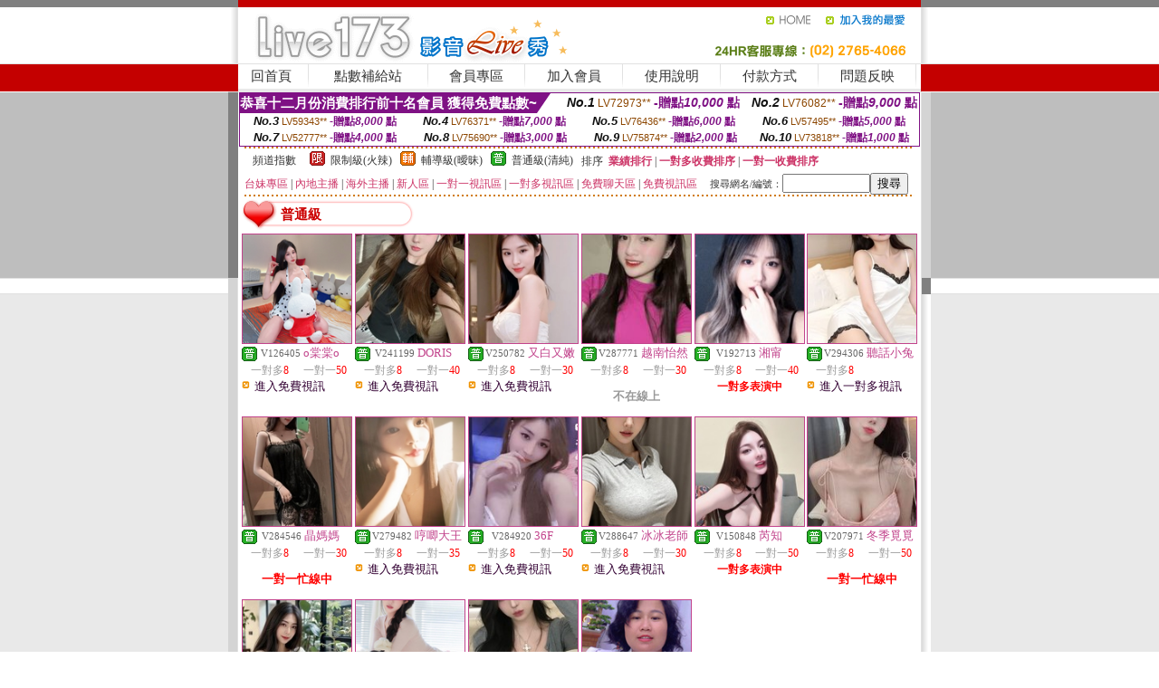

--- FILE ---
content_type: text/html; charset=Big5
request_url: http://1765766.h4567s.com/index.phtml?PUT=A_SORT&SORT=R40&FID=1765766
body_size: 12910
content:
<html><head><title>色內衣秀全透明秀視頻</title><meta http-equiv=content-type content="text/html; charset=big5">
<meta name="Keywords" content="福利qq群2018,真愛旅舍視頻破解,第一福利視頻網站在線,一對一隨機視頻,女性開放聊天室,小可愛聊天,手機隨機視訊,色、情片免費看影片,視訊美女,線上免費成人影片,2017免費qq色情群,微信視頻群 你懂的2017,扣扣看片群免費的2017,摸奶秀聊天室,美女午夜視頻在線觀看,85視訊聊天交友網,色情遊戲,sm聊天室,自拍貼圖,視訊錄影程式下載牛子語音App優醬直播平台花兒直播app原夢直播App火柴直播APP花包蔽蝦璀pp豆腐直播App溝溝直播App南柚直播玲萌直播平台魅優直播平台千緣直播APP糖侶直播泡泡互娛App超模直播app秀live直播軟件
真愛旅舍點數如何刷真愛旅舍無限點數賬號真愛旅舍點數購買尋愛聊天軟件下載覓愛直播app
台灣uu真愛旅舍鯊魚直播apput直播破解版iosut視訊怎麼下載花姬直播app四葉草直播appYesLive直播半夜直播平台不正規直播平台如雪app直播泡芙直播app下載妖精直播app下載小虎娃直播app">
<meta name="description" content="福利qq群2018,真愛旅舍視頻破解,第一福利視頻網站在線,一對一隨機視頻,女性開放聊天室,小可愛聊天,手機隨機視訊,色、情片免費看影片,視訊美女,線上免費成人影片,2017免費qq色情群,微信視頻群 你懂的2017,扣扣看片群免費的2017,摸奶秀聊天室,美女午夜視頻在線觀看,85視訊聊天交友網,色情遊戲,sm聊天室,自拍貼圖,視訊錄影程式下載牛子語音App優醬直播平台花兒直播app原夢直播App火柴直播APP花包蔽蝦璀pp豆腐直播App溝溝直播App南柚直播玲萌直播平台魅優直播平台千緣直播APP糖侶直播泡泡互娛App超模直播app秀live直播軟件
真愛旅舍點數如何刷真愛旅舍無限點數賬號真愛旅舍點數購買尋愛聊天軟件下載覓愛直播app
台灣uu真愛旅舍鯊魚直播apput直播破解版iosut視訊怎麼下載花姬直播app四葉草直播appYesLive直播半夜直播平台不正規直播平台如雪app直播泡芙直播app下載妖精直播app下載小虎娃直播app">

<style type="text/css"><!--
.SS {font-size: 10px;line-height: 14px;}
.S {font-size: 11px;line-height: 16px;}
.M {font-size: 13px;line-height: 18px;}
.L {font-size: 15px;line-height: 20px;}
.LL {font-size: 17px;line-height: 22px;}
.LLL {font-size: 21px;line-height: 28px;}




body {
        font-size: 12px;
        height: 16px;
}


A:link { COLOR: #333333; TEXT-DECORATION: none }
A:active { COLOR: #333333; TEXT-DECORATION: none }
A:visited { COLOR: #333333; TEXT-DECORATION: none }
A:hover { COLOR: #CC0000; TEXT-DECORATION: underline }
.ainput { 
	font-size: 10pt;
	height: 22px;
	MARGIN-TOP: 2px;
	MARGIN-BOTTOM: 0px
}
select { 
	font-size: 9pt;
	height: 19px;
}
textarea { 
	font-size: 9pt;
	color: #666666;
}
td {
	font-size: 9pt;
	color: #333333;
	LETTER-SPACING: 0em;
	LINE-HEIGHT: 1.5em;
}
.style1 {
	color: #0074CE;
	font-family: Arial;
	font-weight: bold;
}
.style2 {
	font-family: Arial;
	font-weight: bold;
	color: #C40000;
}
.style3 {
	font-size: 12px;
	font-style: normal;
	LINE-HEIGHT: 1.6em;
	color: #C40000;
}
.style4 {
	font-size: 9pt;
	font-style: normal;
	LINE-HEIGHT: 1.6em;
	color: #E90080;
}
.style5 {
	font-size: 9pt;
	font-style: normal;
	LINE-HEIGHT: 1.6em;
	color: #FF8000;
}
.Table_f1 {
	font-size: 9pt;
	font-style: normal;
	LINE-HEIGHT: 1.5em;
	color: #E90080;
}
.Table_f2 {
	font-size: 9pt;
	font-style: normal;
	LINE-HEIGHT: 1.5em;
	color: #0074CE;
}
.Table_f3 {
	font-size: 9pt;
	font-style: normal;
	LINE-HEIGHT: 1.5em;
	color: #999999;
}
.Table_f4 {
	font-size: 9pt;
	font-style: normal;
	LINE-HEIGHT: 1.5em;
	color: #597D15;
}
.T11B_r {
	font-size: 11pt;
	font-weight: bold;
	LINE-HEIGHT: 1.6em;
	color: #C40000;
}
.T11B_b {
	font-size: 11pt;
	font-weight: bold;
	LINE-HEIGHT: 1.6em;
	color: #0066CC;
}
.T11B_b1 {
	font-size: 11pt;
	font-weight: bold;
	LINE-HEIGHT: 1.6em;
	color: #003399;
}
.t9 {
	font-size: 9pt;
	font-style: normal;
	LINE-HEIGHT: 1.5em;
	color: #0066CC;
}
.t9b {
	font-size: 10pt;
	font-style: normal;
	font-weight: bold;
	LINE-HEIGHT: 1.6em;
	font-family: Arial;
	color: #0066CC;
}

.t12b {
	font-size: 12pt;
	color: #004040;
	font-style: normal;
	font-weight: bold;
	LINE-HEIGHT: 1.6em;
	font-family: "Times New Roman", "Times", "serif";
}



--></style>
<script language="JavaScript" type="text/JavaScript">
function CHAT_GO(AID,FORMNAME){
document.form1_GO.AID.value=AID;
document.form1_GO.ROOM.value=AID;
document.form1_GO.MID.value=10000;
if(FORMNAME.uname.value=="" || FORMNAME.uname.value.indexOf("請輸入")!=-1)    {
  alert("請輸入暱稱");
  FORMNAME.uname.focus();
}else{
  var AWidth = screen.width-20;
  var AHeight = screen.height-80;
  if( document.all || document.layers ){
  utchat10000=window.open("","utchat10000","width="+AWidth+",height="+AHeight+",resizable=yes,toolbar=no,location=no,directories=no,status=no,menubar=no,copyhistory=no,top=0,left=0");
  }else{
  utchat10000=window.open("","utchat10000","width="+AWidth+",height="+AHeight+",resizable=yes,toolbar=no,location=no,directories=no,status=no,menubar=no,copyhistory=no,top=0,left=0");
  }
  document.form1_GO.uname.value=FORMNAME.uname.value;
  document.form1_GO.sex.value=FORMNAME.sex.value;
  document.form1_GO.submit();
}
}


function CHAT_GO123(AID){
  document.form1_GO.AID.value=AID;
  document.form1_GO.ROOM.value=AID;
  document.form1_GO.MID.value=10000;
  if(document.form1_GO.uname.value=="")    {
    alert("請輸入暱稱");
  }else{
    var AWidth = screen.width-20;
    var AHeight = screen.height-80;
    if( document.all || document.layers ){
    utchat10000=window.open("","utchat10000","width="+AWidth+",height="+AHeight+",resizable=yes,toolbar=no,location=no,directories=no,status=no,menubar=no,copyhistory=no,top=0,left=0");
    }else{
    utchat10000=window.open("","utchat10000","width="+AWidth+",height="+AHeight+",resizable=yes,toolbar=no,location=no,directories=no,status=no,menubar=no,copyhistory=no,top=0,left=0");
    }
    document.form1_GO.submit();
  }
}

function MM_swapImgRestore() { //v3.0
  var i,x,a=document.MM_sr; for(i=0;a&&i<a.length&&(x=a[i])&&x.oSrc;i++) x.src=x.oSrc;
}

function MM_preloadImages() { //v3.0
  var d=document; if(d.images){ if(!d.MM_p) d.MM_p=new Array();
    var i,j=d.MM_p.length,a=MM_preloadImages.arguments; for(i=0; i<a.length; i++)
    if (a[i].indexOf("#")!=0){ d.MM_p[j]=new Image; d.MM_p[j++].src=a[i];}}
}

function MM_findObj(n, d) { //v4.01
  var p,i,x;  if(!d) d=document; if((p=n.indexOf("?"))>0&&parent.frames.length) {
    d=parent.frames[n.substring(p+1)].document; n=n.substring(0,p);}
  if(!(x=d[n])&&d.all) x=d.all[n]; for (i=0;!x&&i<d.forms.length;i++) x=d.forms[i][n];
  for(i=0;!x&&d.layers&&i<d.layers.length;i++) x=MM_findObj(n,d.layers[i].document);
  if(!x && d.getElementById) x=d.getElementById(n); return x;
}

function MM_swapImage() { //v3.0
  var i,j=0,x,a=MM_swapImage.arguments; document.MM_sr=new Array; for(i=0;i<(a.length-2);i+=3)
   if ((x=MM_findObj(a[i]))!=null){document.MM_sr[j++]=x; if(!x.oSrc) x.oSrc=x.src; x.src=a[i+2];}
}
//-->
</script>


</head>
<!--body topMargin=0 marginheight=0 marginwidth=0 BACKGROUND='/images_live173/bg.gif'-->
<table width='776' border='0' align='center' cellpadding='0' cellspacing='0'><tr><td width='11' valign='top' background='images_live173/Tab_L2.gif'><img src='images_live173/Tab_L1.gif' width='11' height='325'></td><td width='754' align='center' valign='top' bgcolor='#FFFFFF'><body topMargin=0 marginheight=0 marginwidth=0 BACKGROUND='/images_live173/bg.gif'><table width='754' border='0' cellspacing='0' cellpadding='0'><tr><td height='8' bgcolor='#C40000'><img src='/images_live173//sx.gif' width='1' height='1'></td></tr>
<tr><td height='62'><table width='754' border='0' cellspacing='0' cellpadding='0'>
<tr><td width='365'><img src='/images_live173//logo.gif' width='365' height='62'></td>
<td width='389'><table width='389' border='0' cellspacing='0' cellpadding='0'>
<tr><td height='27' align='right'><a href='http://1765766.h4567s.com/?FID=1765766' target='_top'><img src='/images_live173//home.gif' width='66' height='27' border='0'></a><a href="javascript:window.external.AddFavorite ('http://1765766.h4567s.com/?FID=1765766','Live173影音Live秀')"><img src='/images_live173//myfavorites.gif' width='108' height='27' border='0'></a></td></tr><tr><td height='35' align='right'><img src='/images_live173//tel.gif' width='389' height='35'></td></tr></table></td></tr></table></td></tr></table><table width='754' border='0' cellspacing='0' cellpadding='0'><tr>
<td height='1' bgcolor='#E1E1E1'><img src='images_live173/sx.gif' width='1' height='1'></td></tr>
<tr><td height='27' valign='top' bgcolor='#FFFFFF'><table width='754' height='27' border='0' cellpadding='0' cellspacing='0' CLASS=L><tr align='center'><td CLASS=L><a href='./?FID=1765766'>回首頁</A></td><td width='11'  CLASS=L><img src='images_live173/menuline.gif' width='11' height='27'></td><td CLASS=L><a href='/PAY1/?UID=&FID=1765766' TARGET='_blank'>點數補給站</A></td><td width='11'  CLASS=L><img src='images_live173/menuline.gif' width='11' height='27'></td><td CLASS=L><a href='./?PUT=up&FID=1765766' target='_top'>會員專區</span></A></td><td width='11'  CLASS=L><img src='images_live173/menuline.gif' width='11' height='27'></td><td CLASS=L><a href='./?PUT=up_reg&s=0&FID=1765766' target='_top'>加入會員</span></A></td><td width='11'><img src='images_live173/menuline.gif' width='11' height='27'></td><td  CLASS=L><a href='./?PUT=faq&FID=1765766'>使用說明</span></A></td><td width='11'><img src='images_live173/menuline.gif' width='11' height='27'></td><td  CLASS=L><a href='./?PUT=pay_doc1&FID=1765766'>付款方式</span></A></td><td width='11'><img src='images_live173/menuline.gif' width='11' height='27'></td><td  CLASS=L><a href='./?PUT=mailbox&FID=1765766'>問題反映</A></td><td width='11'><img src='images_live173/menuline.gif' width='11' height='27'></td><td  CLASS=L></td></tr></table></td></tr></table><table width='754' border='0' cellspacing='0' cellpadding='0'><tr><td height='4' bgcolor='#E9E9E9'><img src='images_live173/sx.gif' width='1' height='1'></td></tr></table><table border='0' cellspacing='0' cellpadding='0' ALIGN='CENTER' bgcolor='#FFFFFF' width='750'><tr><td><div style="margin:0 auto;width: 750px;border:1px solid #7f1184; font-family:Helvetica, Arial, 微軟正黑體 ,sans-serif;font-size: 12px; background-color: #ffffff">
 <table border="0" cellpadding="0" cellspacing="0" width="100%">
        <tr>
          <td align="left" valign="top">
            <table border="0" cellpadding="0" cellspacing="0" height="22">
              <tr>
                <td bgcolor="#7f1184"><b style="color:#FFFFFF;font-size:15px"> 恭喜十二月份消費排行前十名會員 獲得免費點數~</b></td>
                <td width="15">
                  <div style="border-style: solid;border-width: 22px 15px 0 0;border-color: #7e1184 transparent transparent transparent;"></div>
                </td>
              </tr>
            </table>
          </td>
          <td align="left">
            <b style="color:#111111;font-size:14px"><em>No.1</em></b>&nbsp;<span style="color:#8c4600;font-size:12px">LV72973**</span>
            <b style="color:#7f1184;font-size:14px"> -贈點<em>10,000</em> 點</b>
          </td>
          <td align="center" width="25%">
            <b style="color:#111111;font-size:14px"><em>No.2</em></b>&nbsp;<span style="color:#8c4600;font-size:12px">LV76082**</span>
            <b style="color:#7f1184;font-size:14px"> -贈點<em>9,000</em> 點</b>
          </td>
        </tr>
      </table>
      <table border="0" cellpadding="0" cellspacing="0" width="100%">
        <tr>
          <td align="center" width="25%">
            <b style="color:#111111;font-size:13px"><em>No.3</em></b>&nbsp;<span style="color:#8c4600;font-size:11px">LV59343**</span>
            <b style="color:#7f1184;font-size:12px"> -贈點<em>8,000</em> 點</b>
          </td>
          <td align="center" width="25%">
            <b style="color:#111111;font-size:13px"><em>No.4</em></b>&nbsp;<span style="color:#8c4600;font-size:11px">LV76371**</span>
            <b style="color:#7f1184;font-size:12px"> -贈點<em>7,000</em> 點</b>
          </td>
          <td align="center" width="25%">
            <b style="color:#111111;font-size:13px"><em>No.5</em></b>&nbsp;<span style="color:#8c4600;font-size:11px">LV76436**</span>
            <b style="color:#7f1184;font-size:12px"> -贈點<em>6,000</em> 點</b>
          </td>
          <td align="center">
            <b style="color:#111111;font-size:13px"><em>No.6</em></b>&nbsp;<span style="color:#8c4600;font-size:11px">LV57495**</span>
            <b style="color:#7f1184;font-size:12px"> -贈點<em>5,000</em> 點</b>
          </td>
        </tr>
      </table>
      <table border="0" cellpadding="0" cellspacing="0" width="100%">
        <tr>
          <td align="center" width="25%">
            <b style="color:#111111;font-size:13px"><em>No.7</em></b>&nbsp;<span style="color:#8c4600;font-size:11px">LV52777**</span>
            <b style="color:#7f1184;font-size:12px"> -贈點<em>4,000</em> 點</b>
          </td>
          <td align="center" width="25%">
            <b style="color:#111111;font-size:13px"><em>No.8</em></b>&nbsp;<span style="color:#8c4600;font-size:11px">LV75690**</span>
            <b style="color:#7f1184;font-size:12px"> -贈點<em>3,000</em> 點</b>
          </td>
          <td align="center" width="25%">
            <b style="color:#111111;font-size:13px"><em>No.9</em></b>&nbsp;<span style="color:#8c4600;font-size:11px">LV75874**</span>
            <b style="color:#7f1184;font-size:12px"> -贈點<em>2,000</em> 點</b>
          </td>
          <td align="center" width="25%">
            <b style="color:#111111;font-size:13px"><em>No.10</em></b>&nbsp;<span style="color:#8c4600;font-size:11px">LV73818**</span>
            <b style="color:#7f1184;font-size:12px"> -贈點<em>1,000</em> 點</b>
          </td>
        </tr>
      </table>
    </div>
</td></tr></table><table width='740' height='25' border='0' cellpadding='0' cellspacing='0' bgcolor='#FFFFFF' ALIGN=CENTER CLASS=S><tr> <td height='2' background='img/dot.gif'><img src='img/dot.gif' width='5' height='2'></td></tr><tr><td><table border='0' cellpadding='0' cellspacing='3' CLASS='M'><tr><td>&nbsp;&nbsp;頻道指數&nbsp;&nbsp;</TD><TD CLASS='M'>&nbsp;&nbsp;<A HREF='./index.phtml?PUT=A_SORT&SORT=R41&FID=1765766'><img src='/images/slevel1.gif' width='17' height='16' BORDER='0' TITLE='節目等級為限制級適合年齡滿21歲之成人進入'></A></TD><TD>&nbsp;<A HREF='./index.phtml?PUT=A_SORT&SORT=R41&FID=1765766'>限制級(火辣)</A></TD><TD>&nbsp;&nbsp;<A HREF='./index.phtml?PUT=A_SORT&SORT=R42&FID=1765766'><img src='/images/slevel2.gif' width='17' height='16' BORDER='0' TITLE='節目等級為輔導級適合年齡滿18歲之成人進入'></A></TD><TD>&nbsp;<A HREF='./index.phtml?PUT=A_SORT&SORT=R42&FID=1765766'>輔導級(曖昧)</A></TD><TD>&nbsp;&nbsp;<A HREF='./index.phtml?PUT=A_SORT&SORT=R40&FID=1765766'><img src='/images/slevel0.gif' width='17' height='16' BORDER='0' TITLE='節目等級為普通級適合所有年齡層進入'></A></TD><TD>&nbsp;<A HREF='./index.phtml?PUT=A_SORT&SORT=R40&FID=1765766'>普通級(清純)</A></TD><TD><table width='100%' height='20' border='0' cellpadding='0' cellspacing='0' CLASS='S'><tr><td valign='bottom'>&nbsp;&nbsp;排序&nbsp;&nbsp;<strong><a href='./index.phtml?PUT=A_SORT&SORT=N&ON=&FID=1765766'><font color='#CC3366'>業績排行</font></a></strong>&nbsp;|&nbsp;<strong><a href='./index.phtml?PUT=A_SORT&SORT=R6&FID=1765766'><font color='#CC3366'>一對多收費排序</font></a></strong>&nbsp;|&nbsp;<strong><a href='./index.phtml?PUT=A_SORT&SORT=R7&FID=1765766'><font color='#CC3366'>一對一收費排序</font></a></strong></font></div></td></tr></table></td></tr></table><table width='100%' height='20' border='0' cellpadding='0' cellspacing='0'><tr><td><a href='./index.phtml?PUT=A_SORT&SORT=TW&FID=1765766'><font color='#CC3366'>台妹專區</font></a>&nbsp;|&nbsp;<a href='./index.phtml?PUT=A_SORT&SORT=CN&FID=1765766'><font color='#CC3366'>內地主播</font></a>&nbsp;|&nbsp;<a href='./index.phtml?PUT=A_SORT&SORT=GLOBAL&FID=1765766'><font color='#CC3366'>海外主播</font></a>&nbsp;|&nbsp;<a href='./index.phtml?PUT=A_SORT&SORT=NEW&FID=1765766'><font color='#CC3366'>新人區</font></a></strong>&nbsp;|&nbsp;<a href='./index.phtml?PUT=A_SORT&SORT=R52&FID=1765766'><font color='#CC3366'>一對一視訊區</font></a></strong>&nbsp;|&nbsp;<a href='./index.phtml?PUT=A_SORT&SORT=R54&FID=1765766'><font color='#CC3366'>一對多視訊區</font></a></strong>&nbsp;|&nbsp;<a href='./index.phtml?PUT=A_SORT&SORT=R51&FID=1765766'><font color='#CC3366'>免費聊天區</font></a></strong>&nbsp;|&nbsp;<a href='./index.phtml?PUT=A_SORT&SORT=R53&FID=1765766'><font color='#CC3366'>免費視訊區</font></a></strong></font></div></TD><TD><table border='0' cellspacing='0' bgcolor='#FFFFFF' cellpadding='0'><form name='SEARCHFORM123' action='./index.phtml' align=center method=POST><input type=hidden name='PUT' value='a_show'><input type=hidden name='FID' value='1765766'><TR><TD class='S'>搜尋網名/編號：<input type='text' name='KEY_STR' size='10' VALUE=''><input type='SUBMIT' value='搜尋' name='B2'></td></tr></FORM></table></TD></tr></table><tr> <td height='2' background='img/dot.gif'><img src='img/dot.gif' width='5' height='2'></td></tr></td></tr></table><table width='750' border='0' cellspacing='0' cellpadding='0' ALIGN=CENTER BGCOLOR='#FFFFFF'><TR><TD><SCRIPT>
function CHATGO(AID,ACTIONTYPE){
  document.FORM_GO_CHAT.ACTIONTYPE.value=ACTIONTYPE;
  document.FORM_GO_CHAT.AID.value=AID;
  document.FORM_GO_CHAT.ROOM.value=AID;
  document.FORM_GO_CHAT.MID.value=10000;
  document.FORM_GO_CHAT.target="A_"+AID;
  var AW = screen.availWidth;
  var AH = screen.availHeight;document.FORM_GO_CHAT.submit();}</SCRIPT><table width='0' border='0' cellpadding='0' cellspacing='0'><TR><TD></TD></TR>
<form method='GET' action='/V4/index.phtml'  target='_blank' name='FORM_GO_CHAT'>
<input type='HIDDEN' name='sex' value=''>
<input type='HIDDEN' name='sextype' value=''>
<input type='HIDDEN' name='age' value=''>
<input type='HIDDEN' name='ACTIONTYPE' value=''><input type='HIDDEN' name='MID' value='1765766'>
<input type='HIDDEN' name='UID' value=''>
<input type='HIDDEN' name='ROOM' value=''>
<input type='HIDDEN' name='AID' value=''>
<input type='HIDDEN' name='FID' value='1765766'>
</form></TABLE><table border='0' WIDTH=100% height='30' cellspacing='0' cellpadding='0' bgcolor='#FFFFFF' class='LL'><TR><TD><img src='/CHANNEL/02/channel_menu_icon1.gif'></td><td nowrap background='/CHANNEL/02/channel_menu_bg.gif' WIDTH='130'><FONT COLOR='#CC0000' CLASS='L'><B>普通級</B></FONT></TD><td><img src='/CHANNEL/02/channel_menu_r.gif'></td><TD CLASS=M WIDTH=100%><FONT COLOR='3300AA'></TD></TR></TABLE><TABLE border='0' WIDTH=100% cellspacing='1' cellpadding='0' CLASS=SS BGCOLOR='FFFFFF' ALIGN=CENTER><TR><td width='16.6%' valign='top' scope='col'><table width='100%' border='0' align='center' cellpadding='0' cellspacing='0' CLASS=S><TR><TD ALIGN=CENTER><table border='0' align='center' cellpadding='1' cellspacing='0' CLASS=S BGCOLOR=C2448C><tr><td ALIGN=CENTER><A href='./?PUT=a_show&AID=126405&FID=1765766&R2=&CHANNEL=' TITLE='看 o棠棠o  的個人詳細介紹'><img src='https://uy635.com/A_PH/126405/3-135x135.jpg' HSPACE='0' VSAPCE='0' border='0' width='120' height='120'></A></td></tr></table><table border='0' WIDTH='100%' cellpadding='1' cellspacing='0' CLASS='S'><TR><TD VALIGN='bottom'><img src='/images/av-images/slevel0.gif' width='17' height='16' BORDER='0'></TD><TD VALIGN='TOP'><font class='S' COLOR='666666'>V126405</font> <font class='M' COLOR='C2448C'> o棠棠o </font></td></tr></table><table width='99%' border='0' cellspacing='0' cellpadding='0' CLASS='SS' ALIGN='CENTER'><TR><TD WIDTH='50%' ALIGN='CENTER'><FONT COLOR='#999999'>一對多</FONT><FONT COLOR='RED'>8</FONT> <FONT COLOR='#999999'></FONT></TD><TD WIDTH='50%' ALIGN='CENTER'><FONT COLOR='#999999'>一對一</FONT><FONT COLOR='RED'>50</FONT> <FONT COLOR='#999999'></FONT></TD></TR></TABLE><table width='100%' border='0' align='center' cellpadding='0' cellspacing='0' CLASS='S'><TR><TD WIDTH=15 VALIGN=TOP><img src='/images_live173/icon_f_02.gif' HSPACE='0' VSAPCE='0' border='0' width='15' height=15></TD><TD VALIGN=TOP><A href="Javascript:CHATGO('126405','4');" TITLE='看 o棠棠o  的個人詳細介紹'><FONT COLOR=330033 CLASS=M>進入免費視訊</A></TD></TR></td></tr></table></td></tr></table></TD><td width='16.6%' valign='top' scope='col'><table width='100%' border='0' align='center' cellpadding='0' cellspacing='0' CLASS=S><TR><TD ALIGN=CENTER><table border='0' align='center' cellpadding='1' cellspacing='0' CLASS=S BGCOLOR=C2448C><tr><td ALIGN=CENTER><A href='./?PUT=a_show&AID=241199&FID=1765766&R2=&CHANNEL=' TITLE='看 DORIS  的個人詳細介紹'><img src='https://uy635.com/A_PH/241199/3-135x135.jpg' HSPACE='0' VSAPCE='0' border='0' width='120' height='120'></A></td></tr></table><table border='0' WIDTH='100%' cellpadding='1' cellspacing='0' CLASS='S'><TR><TD VALIGN='bottom'><img src='/images/av-images/slevel0.gif' width='17' height='16' BORDER='0'></TD><TD VALIGN='TOP'><font class='S' COLOR='666666'>V241199</font> <font class='M' COLOR='C2448C'> DORIS </font></td></tr></table><table width='99%' border='0' cellspacing='0' cellpadding='0' CLASS='SS' ALIGN='CENTER'><TR><TD WIDTH='50%' ALIGN='CENTER'><FONT COLOR='#999999'>一對多</FONT><FONT COLOR='RED'>8</FONT> <FONT COLOR='#999999'></FONT></TD><TD WIDTH='50%' ALIGN='CENTER'><FONT COLOR='#999999'>一對一</FONT><FONT COLOR='RED'>40</FONT> <FONT COLOR='#999999'></FONT></TD></TR></TABLE><table width='100%' border='0' align='center' cellpadding='0' cellspacing='0' CLASS='S'><TR><TD WIDTH=15 VALIGN=TOP><img src='/images_live173/icon_f_02.gif' HSPACE='0' VSAPCE='0' border='0' width='15' height=15></TD><TD VALIGN=TOP><A href="Javascript:CHATGO('241199','4');" TITLE='看 DORIS  的個人詳細介紹'><FONT COLOR=330033 CLASS=M>進入免費視訊</A></TD></TR></td></tr></table></td></tr></table></TD><td width='16.6%' valign='top' scope='col'><table width='100%' border='0' align='center' cellpadding='0' cellspacing='0' CLASS=S><TR><TD ALIGN=CENTER><table border='0' align='center' cellpadding='1' cellspacing='0' CLASS=S BGCOLOR=C2448C><tr><td ALIGN=CENTER><A href='./?PUT=a_show&AID=250782&FID=1765766&R2=&CHANNEL=' TITLE='看 又白又嫩  的個人詳細介紹'><img src='https://uy635.com/A_PH/250782/3-135x135.jpg' HSPACE='0' VSAPCE='0' border='0' width='120' height='120'></A></td></tr></table><table border='0' WIDTH='100%' cellpadding='1' cellspacing='0' CLASS='S'><TR><TD VALIGN='bottom'><img src='/images/av-images/slevel0.gif' width='17' height='16' BORDER='0'></TD><TD VALIGN='TOP'><font class='S' COLOR='666666'>V250782</font> <font class='M' COLOR='C2448C'> 又白又嫩 </font></td></tr></table><table width='99%' border='0' cellspacing='0' cellpadding='0' CLASS='SS' ALIGN='CENTER'><TR><TD WIDTH='50%' ALIGN='CENTER'><FONT COLOR='#999999'>一對多</FONT><FONT COLOR='RED'>8</FONT> <FONT COLOR='#999999'></FONT></TD><TD WIDTH='50%' ALIGN='CENTER'><FONT COLOR='#999999'>一對一</FONT><FONT COLOR='RED'>30</FONT> <FONT COLOR='#999999'></FONT></TD></TR></TABLE><table width='100%' border='0' align='center' cellpadding='0' cellspacing='0' CLASS='S'><TR><TD WIDTH=15 VALIGN=TOP><img src='/images_live173/icon_f_02.gif' HSPACE='0' VSAPCE='0' border='0' width='15' height=15></TD><TD VALIGN=TOP><A href="Javascript:CHATGO('250782','4');" TITLE='看 又白又嫩  的個人詳細介紹'><FONT COLOR=330033 CLASS=M>進入免費視訊</A></TD></TR></td></tr></table></td></tr></table></TD><td width='16.6%' valign='top' scope='col'><table width='100%' border='0' align='center' cellpadding='0' cellspacing='0' CLASS=S><TR><TD ALIGN=CENTER><table border='0' align='center' cellpadding='1' cellspacing='0' CLASS=S BGCOLOR=C2448C><tr><td ALIGN=CENTER><A href='./?PUT=a_show&AID=287771&FID=1765766&R2=&CHANNEL=' TITLE='看 越南怡然  的個人詳細介紹'><img src='https://uy635.com/A_PH/287771/3-135x135.jpg' HSPACE='0' VSAPCE='0' border='0' width='120' height='120'></A></td></tr></table><table border='0' WIDTH='100%' cellpadding='1' cellspacing='0' CLASS='S'><TR><TD VALIGN='bottom'><img src='/images/av-images/slevel0.gif' width='17' height='16' BORDER='0'></TD><TD VALIGN='TOP'><font class='S' COLOR='666666'>V287771</font> <font class='M' COLOR='C2448C'> 越南怡然 </font></td></tr></table><table width='99%' border='0' cellspacing='0' cellpadding='0' CLASS='SS' ALIGN='CENTER'><TR><TD WIDTH='50%' ALIGN='CENTER'><FONT COLOR='#999999'>一對多</FONT><FONT COLOR='RED'>8</FONT> <FONT COLOR='#999999'></FONT></TD><TD WIDTH='50%' ALIGN='CENTER'><FONT COLOR='#999999'>一對一</FONT><FONT COLOR='RED'>30</FONT> <FONT COLOR='#999999'></FONT></TD></TR></TABLE><table width='100%' border='0' align='center' cellpadding='0' cellspacing='0' CLASS='S'><TR><TD ALIGN=CENTER COLSPAN='2' ROWSPAN='2' HEIGHT='40'><B><FONT COLOR=999999 CLASS=M>不在線上</FONT></B></TD></td></tr></table></td></tr></table></TD><td width='16.6%' valign='top' scope='col'><table width='100%' border='0' align='center' cellpadding='0' cellspacing='0' CLASS=S><TR><TD ALIGN=CENTER><table border='0' align='center' cellpadding='1' cellspacing='0' CLASS=S BGCOLOR=C2448C><tr><td ALIGN=CENTER><A href='./?PUT=a_show&AID=192713&FID=1765766&R2=&CHANNEL=' TITLE='看 湘甯  的個人詳細介紹'><img src='https://uy635.com/A_PH/192713/3-135x135.jpg' HSPACE='0' VSAPCE='0' border='0' width='120' height='120'></A></td></tr></table><table border='0' WIDTH='100%' cellpadding='1' cellspacing='0' CLASS='S'><TR><TD VALIGN='bottom'><img src='/images/av-images/slevel0.gif' width='17' height='16' BORDER='0'></TD><TD VALIGN='TOP'><font class='S' COLOR='666666'>V192713</font> <font class='M' COLOR='C2448C'> 湘甯 </font></td></tr></table><table width='99%' border='0' cellspacing='0' cellpadding='0' CLASS='SS' ALIGN='CENTER'><TR><TD WIDTH='50%' ALIGN='CENTER'><FONT COLOR='#999999'>一對多</FONT><FONT COLOR='RED'>8</FONT> <FONT COLOR='#999999'></FONT></TD><TD WIDTH='50%' ALIGN='CENTER'><FONT COLOR='#999999'>一對一</FONT><FONT COLOR='RED'>40</FONT> <FONT COLOR='#999999'></FONT></TD></TR></TABLE><table width='100%' border='0' align='center' cellpadding='0' cellspacing='0' CLASS='S'><TR><TD ALIGN=CENTER COLSPAN=2 VALIGN=TOP><B><FONT COLOR=RED>一對多表演中</FONT></B></TD></TR></td></tr></table></td></tr></table></TD><td width='16.6%' valign='top' scope='col'><table width='100%' border='0' align='center' cellpadding='0' cellspacing='0' CLASS=S><TR><TD ALIGN=CENTER><table border='0' align='center' cellpadding='1' cellspacing='0' CLASS=S BGCOLOR=C2448C><tr><td ALIGN=CENTER><A href='./?PUT=a_show&AID=294306&FID=1765766&R2=&CHANNEL=' TITLE='看 聽話小兔  的個人詳細介紹'><img src='https://uy635.com/A_PH/294306/3-135x135.jpg' HSPACE='0' VSAPCE='0' border='0' width='120' height='120'></A></td></tr></table><table border='0' WIDTH='100%' cellpadding='1' cellspacing='0' CLASS='S'><TR><TD VALIGN='bottom'><img src='/images/av-images/slevel0.gif' width='17' height='16' BORDER='0'></TD><TD VALIGN='TOP'><font class='S' COLOR='666666'>V294306</font> <font class='M' COLOR='C2448C'> 聽話小兔 </font></td></tr></table><table width='99%' border='0' cellspacing='0' cellpadding='0' CLASS='SS' ALIGN='CENTER'><TR><TD WIDTH='50%' ALIGN='CENTER'><FONT COLOR='#999999'>一對多</FONT><FONT COLOR='RED'>8</FONT> <FONT COLOR='#999999'></FONT></TD><TD WIDTH='50%' ALIGN='CENTER'><FONT COLOR='#999999'></FONT><FONT COLOR='RED'></FONT> <FONT COLOR='#999999'></FONT></TD></TR></TABLE><table width='100%' border='0' align='center' cellpadding='0' cellspacing='0' CLASS='S'><TR><TD WIDTH=15 VALIGN=TOP><img src='/images_live173/icon_f_02.gif' HSPACE='0' VSAPCE='0' border='0' width='15' height=15></TD><TD VALIGN=TOP><A href="Javascript:CHATGO('294306','4');" TITLE='看 聽話小兔  的個人詳細介紹'><FONT COLOR=330033 CLASS=M>進入一對多視訊</A></TD></TR></td></tr></table></td></tr></table></TD><TR></TR><TR><td width='16.6%' valign='top' scope='col'><table width='100%' border='0' align='center' cellpadding='0' cellspacing='0' CLASS=S><TR><TD ALIGN=CENTER><table border='0' align='center' cellpadding='1' cellspacing='0' CLASS=S BGCOLOR=C2448C><tr><td ALIGN=CENTER><A href='./?PUT=a_show&AID=284546&FID=1765766&R2=&CHANNEL=' TITLE='看 晶媽媽  的個人詳細介紹'><img src='https://uy635.com/A_PH/284546/3-135x135.jpg' HSPACE='0' VSAPCE='0' border='0' width='120' height='120'></A></td></tr></table><table border='0' WIDTH='100%' cellpadding='1' cellspacing='0' CLASS='S'><TR><TD VALIGN='bottom'><img src='/images/av-images/slevel0.gif' width='17' height='16' BORDER='0'></TD><TD VALIGN='TOP'><font class='S' COLOR='666666'>V284546</font> <font class='M' COLOR='C2448C'> 晶媽媽 </font></td></tr></table><table width='99%' border='0' cellspacing='0' cellpadding='0' CLASS='SS' ALIGN='CENTER'><TR><TD WIDTH='50%' ALIGN='CENTER'><FONT COLOR='#999999'>一對多</FONT><FONT COLOR='RED'>8</FONT> <FONT COLOR='#999999'></FONT></TD><TD WIDTH='50%' ALIGN='CENTER'><FONT COLOR='#999999'>一對一</FONT><FONT COLOR='RED'>30</FONT> <FONT COLOR='#999999'></FONT></TD></TR></TABLE><table width='100%' border='0' align='center' cellpadding='0' cellspacing='0' CLASS='S'><TR><TD ALIGN='CENTER' ROWSPAN='2' COLSPAN='2' HEIGHT='40'><B><FONT COLOR=RED CLASS=M>一對一忙線中</FONT></B></TD></TR></td></tr></table></td></tr></table></TD><td width='16.6%' valign='top' scope='col'><table width='100%' border='0' align='center' cellpadding='0' cellspacing='0' CLASS=S><TR><TD ALIGN=CENTER><table border='0' align='center' cellpadding='1' cellspacing='0' CLASS=S BGCOLOR=C2448C><tr><td ALIGN=CENTER><A href='./?PUT=a_show&AID=279482&FID=1765766&R2=&CHANNEL=' TITLE='看 哼唧大王  的個人詳細介紹'><img src='https://uy635.com/A_PH/279482/3-135x135.jpg' HSPACE='0' VSAPCE='0' border='0' width='120' height='120'></A></td></tr></table><table border='0' WIDTH='100%' cellpadding='1' cellspacing='0' CLASS='S'><TR><TD VALIGN='bottom'><img src='/images/av-images/slevel0.gif' width='17' height='16' BORDER='0'></TD><TD VALIGN='TOP'><font class='S' COLOR='666666'>V279482</font> <font class='M' COLOR='C2448C'> 哼唧大王 </font></td></tr></table><table width='99%' border='0' cellspacing='0' cellpadding='0' CLASS='SS' ALIGN='CENTER'><TR><TD WIDTH='50%' ALIGN='CENTER'><FONT COLOR='#999999'>一對多</FONT><FONT COLOR='RED'>8</FONT> <FONT COLOR='#999999'></FONT></TD><TD WIDTH='50%' ALIGN='CENTER'><FONT COLOR='#999999'>一對一</FONT><FONT COLOR='RED'>35</FONT> <FONT COLOR='#999999'></FONT></TD></TR></TABLE><table width='100%' border='0' align='center' cellpadding='0' cellspacing='0' CLASS='S'><TR><TD WIDTH=15 VALIGN=TOP><img src='/images_live173/icon_f_02.gif' HSPACE='0' VSAPCE='0' border='0' width='15' height=15></TD><TD VALIGN=TOP><A href="Javascript:CHATGO('279482','4');" TITLE='看 哼唧大王  的個人詳細介紹'><FONT COLOR=330033 CLASS=M>進入免費視訊</A></TD></TR></td></tr></table></td></tr></table></TD><td width='16.6%' valign='top' scope='col'><table width='100%' border='0' align='center' cellpadding='0' cellspacing='0' CLASS=S><TR><TD ALIGN=CENTER><table border='0' align='center' cellpadding='1' cellspacing='0' CLASS=S BGCOLOR=C2448C><tr><td ALIGN=CENTER><A href='./?PUT=a_show&AID=284920&FID=1765766&R2=&CHANNEL=' TITLE='看 36F  的個人詳細介紹'><img src='https://uy635.com/A_PH/284920/3-135x135.jpg' HSPACE='0' VSAPCE='0' border='0' width='120' height='120'></A></td></tr></table><table border='0' WIDTH='100%' cellpadding='1' cellspacing='0' CLASS='S'><TR><TD VALIGN='bottom'><img src='/images/av-images/slevel0.gif' width='17' height='16' BORDER='0'></TD><TD VALIGN='TOP'><font class='S' COLOR='666666'>V284920</font> <font class='M' COLOR='C2448C'> 36F </font></td></tr></table><table width='99%' border='0' cellspacing='0' cellpadding='0' CLASS='SS' ALIGN='CENTER'><TR><TD WIDTH='50%' ALIGN='CENTER'><FONT COLOR='#999999'>一對多</FONT><FONT COLOR='RED'>8</FONT> <FONT COLOR='#999999'></FONT></TD><TD WIDTH='50%' ALIGN='CENTER'><FONT COLOR='#999999'>一對一</FONT><FONT COLOR='RED'>50</FONT> <FONT COLOR='#999999'></FONT></TD></TR></TABLE><table width='100%' border='0' align='center' cellpadding='0' cellspacing='0' CLASS='S'><TR><TD WIDTH=15 VALIGN=TOP><img src='/images_live173/icon_f_02.gif' HSPACE='0' VSAPCE='0' border='0' width='15' height=15></TD><TD VALIGN=TOP><A href="Javascript:CHATGO('284920','4');" TITLE='看 36F  的個人詳細介紹'><FONT COLOR=330033 CLASS=M>進入免費視訊</A></TD></TR></td></tr></table></td></tr></table></TD><td width='16.6%' valign='top' scope='col'><table width='100%' border='0' align='center' cellpadding='0' cellspacing='0' CLASS=S><TR><TD ALIGN=CENTER><table border='0' align='center' cellpadding='1' cellspacing='0' CLASS=S BGCOLOR=C2448C><tr><td ALIGN=CENTER><A href='./?PUT=a_show&AID=288647&FID=1765766&R2=&CHANNEL=' TITLE='看 冰冰老師  的個人詳細介紹'><img src='https://uy635.com/A_PH/288647/3-135x135.jpg' HSPACE='0' VSAPCE='0' border='0' width='120' height='120'></A></td></tr></table><table border='0' WIDTH='100%' cellpadding='1' cellspacing='0' CLASS='S'><TR><TD VALIGN='bottom'><img src='/images/av-images/slevel0.gif' width='17' height='16' BORDER='0'></TD><TD VALIGN='TOP'><font class='S' COLOR='666666'>V288647</font> <font class='M' COLOR='C2448C'> 冰冰老師 </font></td></tr></table><table width='99%' border='0' cellspacing='0' cellpadding='0' CLASS='SS' ALIGN='CENTER'><TR><TD WIDTH='50%' ALIGN='CENTER'><FONT COLOR='#999999'>一對多</FONT><FONT COLOR='RED'>8</FONT> <FONT COLOR='#999999'></FONT></TD><TD WIDTH='50%' ALIGN='CENTER'><FONT COLOR='#999999'>一對一</FONT><FONT COLOR='RED'>30</FONT> <FONT COLOR='#999999'></FONT></TD></TR></TABLE><table width='100%' border='0' align='center' cellpadding='0' cellspacing='0' CLASS='S'><TR><TD WIDTH=15 VALIGN=TOP><img src='/images_live173/icon_f_02.gif' HSPACE='0' VSAPCE='0' border='0' width='15' height=15></TD><TD VALIGN=TOP><A href="Javascript:CHATGO('288647','4');" TITLE='看 冰冰老師  的個人詳細介紹'><FONT COLOR=330033 CLASS=M>進入免費視訊</A></TD></TR></td></tr></table></td></tr></table></TD><td width='16.6%' valign='top' scope='col'><table width='100%' border='0' align='center' cellpadding='0' cellspacing='0' CLASS=S><TR><TD ALIGN=CENTER><table border='0' align='center' cellpadding='1' cellspacing='0' CLASS=S BGCOLOR=C2448C><tr><td ALIGN=CENTER><A href='./?PUT=a_show&AID=150848&FID=1765766&R2=&CHANNEL=' TITLE='看 芮知  的個人詳細介紹'><img src='https://uy635.com/A_PH/150848/3-135x135.jpg' HSPACE='0' VSAPCE='0' border='0' width='120' height='120'></A></td></tr></table><table border='0' WIDTH='100%' cellpadding='1' cellspacing='0' CLASS='S'><TR><TD VALIGN='bottom'><img src='/images/av-images/slevel0.gif' width='17' height='16' BORDER='0'></TD><TD VALIGN='TOP'><font class='S' COLOR='666666'>V150848</font> <font class='M' COLOR='C2448C'> 芮知 </font></td></tr></table><table width='99%' border='0' cellspacing='0' cellpadding='0' CLASS='SS' ALIGN='CENTER'><TR><TD WIDTH='50%' ALIGN='CENTER'><FONT COLOR='#999999'>一對多</FONT><FONT COLOR='RED'>8</FONT> <FONT COLOR='#999999'></FONT></TD><TD WIDTH='50%' ALIGN='CENTER'><FONT COLOR='#999999'>一對一</FONT><FONT COLOR='RED'>50</FONT> <FONT COLOR='#999999'></FONT></TD></TR></TABLE><table width='100%' border='0' align='center' cellpadding='0' cellspacing='0' CLASS='S'><TR><TD ALIGN=CENTER COLSPAN=2 VALIGN=TOP><B><FONT COLOR=RED>一對多表演中</FONT></B></TD></TR></td></tr></table></td></tr></table></TD><td width='16.6%' valign='top' scope='col'><table width='100%' border='0' align='center' cellpadding='0' cellspacing='0' CLASS=S><TR><TD ALIGN=CENTER><table border='0' align='center' cellpadding='1' cellspacing='0' CLASS=S BGCOLOR=C2448C><tr><td ALIGN=CENTER><A href='./?PUT=a_show&AID=207971&FID=1765766&R2=&CHANNEL=' TITLE='看 冬季覓覓  的個人詳細介紹'><img src='https://uy635.com/A_PH/207971/3-135x135.jpg' HSPACE='0' VSAPCE='0' border='0' width='120' height='120'></A></td></tr></table><table border='0' WIDTH='100%' cellpadding='1' cellspacing='0' CLASS='S'><TR><TD VALIGN='bottom'><img src='/images/av-images/slevel0.gif' width='17' height='16' BORDER='0'></TD><TD VALIGN='TOP'><font class='S' COLOR='666666'>V207971</font> <font class='M' COLOR='C2448C'> 冬季覓覓 </font></td></tr></table><table width='99%' border='0' cellspacing='0' cellpadding='0' CLASS='SS' ALIGN='CENTER'><TR><TD WIDTH='50%' ALIGN='CENTER'><FONT COLOR='#999999'>一對多</FONT><FONT COLOR='RED'>8</FONT> <FONT COLOR='#999999'></FONT></TD><TD WIDTH='50%' ALIGN='CENTER'><FONT COLOR='#999999'>一對一</FONT><FONT COLOR='RED'>50</FONT> <FONT COLOR='#999999'></FONT></TD></TR></TABLE><table width='100%' border='0' align='center' cellpadding='0' cellspacing='0' CLASS='S'><TR><TD ALIGN='CENTER' ROWSPAN='2' COLSPAN='2' HEIGHT='40'><B><FONT COLOR=RED CLASS=M>一對一忙線中</FONT></B></TD></TR></td></tr></table></td></tr></table></TD><TR></TR><TR><td width='16.6%' valign='top' scope='col'><table width='100%' border='0' align='center' cellpadding='0' cellspacing='0' CLASS=S><TR><TD ALIGN=CENTER><table border='0' align='center' cellpadding='1' cellspacing='0' CLASS=S BGCOLOR=C2448C><tr><td ALIGN=CENTER><A href='./?PUT=a_show&AID=294565&FID=1765766&R2=&CHANNEL=' TITLE='看 莯暮  的個人詳細介紹'><img src='https://uy635.com/A_PH/294565/3-135x135.jpg' HSPACE='0' VSAPCE='0' border='0' width='120' height='120'></A></td></tr></table><table border='0' WIDTH='100%' cellpadding='1' cellspacing='0' CLASS='S'><TR><TD VALIGN='bottom'><img src='/images/av-images/slevel0.gif' width='17' height='16' BORDER='0'></TD><TD VALIGN='TOP'><font class='S' COLOR='666666'>V294565</font> <font class='M' COLOR='C2448C'> 莯暮 </font></td></tr></table><table width='99%' border='0' cellspacing='0' cellpadding='0' CLASS='SS' ALIGN='CENTER'><TR><TD WIDTH='50%' ALIGN='CENTER'><FONT COLOR='#999999'>一對多</FONT><FONT COLOR='RED'>8</FONT> <FONT COLOR='#999999'></FONT></TD><TD WIDTH='50%' ALIGN='CENTER'><FONT COLOR='#999999'>一對一</FONT><FONT COLOR='RED'>35</FONT> <FONT COLOR='#999999'></FONT></TD></TR></TABLE><table width='100%' border='0' align='center' cellpadding='0' cellspacing='0' CLASS='S'><TR><TD WIDTH=15 VALIGN=TOP><img src='/images_live173/icon_f_02.gif' HSPACE='0' VSAPCE='0' border='0' width='15' height=15></TD><TD VALIGN=TOP><A href="Javascript:CHATGO('294565','4');" TITLE='看 莯暮  的個人詳細介紹'><FONT COLOR=330033 CLASS=M>進入免費視訊</A></TD></TR></td></tr></table></td></tr></table></TD><td width='16.6%' valign='top' scope='col'><table width='100%' border='0' align='center' cellpadding='0' cellspacing='0' CLASS=S><TR><TD ALIGN=CENTER><table border='0' align='center' cellpadding='1' cellspacing='0' CLASS=S BGCOLOR=C2448C><tr><td ALIGN=CENTER><A href='./?PUT=a_show&AID=295699&FID=1765766&R2=&CHANNEL=' TITLE='看 鹿伊  的個人詳細介紹'><img src='https://uy635.com/A_PH/295699/3-135x135.jpg' HSPACE='0' VSAPCE='0' border='0' width='120' height='120'></A></td></tr></table><table border='0' WIDTH='100%' cellpadding='1' cellspacing='0' CLASS='S'><TR><TD VALIGN='bottom'><img src='/images/av-images/slevel0.gif' width='17' height='16' BORDER='0'></TD><TD VALIGN='TOP'><font class='S' COLOR='666666'>V295699</font> <font class='M' COLOR='C2448C'> 鹿伊 </font></td></tr></table><table width='99%' border='0' cellspacing='0' cellpadding='0' CLASS='SS' ALIGN='CENTER'><TR><TD WIDTH='50%' ALIGN='CENTER'><FONT COLOR='#999999'>一對多</FONT><FONT COLOR='RED'>6</FONT> <FONT COLOR='#999999'></FONT></TD><TD WIDTH='50%' ALIGN='CENTER'><FONT COLOR='#999999'>一對一</FONT><FONT COLOR='RED'>25</FONT> <FONT COLOR='#999999'></FONT></TD></TR></TABLE><table width='100%' border='0' align='center' cellpadding='0' cellspacing='0' CLASS='S'><TR><TD ALIGN='CENTER' ROWSPAN='2' COLSPAN='2' HEIGHT='40'><B><FONT COLOR=RED CLASS=M>一對一忙線中</FONT></B></TD></TR></td></tr></table></td></tr></table></TD><td width='16.6%' valign='top' scope='col'><table width='100%' border='0' align='center' cellpadding='0' cellspacing='0' CLASS=S><TR><TD ALIGN=CENTER><table border='0' align='center' cellpadding='1' cellspacing='0' CLASS=S BGCOLOR=C2448C><tr><td ALIGN=CENTER><A href='./?PUT=a_show&AID=273444&FID=1765766&R2=&CHANNEL=' TITLE='看 學生妹  的個人詳細介紹'><img src='https://uy635.com/A_PH/273444/3-135x135.jpg' HSPACE='0' VSAPCE='0' border='0' width='120' height='120'></A></td></tr></table><table border='0' WIDTH='100%' cellpadding='1' cellspacing='0' CLASS='S'><TR><TD VALIGN='bottom'><img src='/images/av-images/slevel0.gif' width='17' height='16' BORDER='0'></TD><TD VALIGN='TOP'><font class='S' COLOR='666666'>V273444</font> <font class='M' COLOR='C2448C'> 學生妹 </font></td></tr></table><table width='99%' border='0' cellspacing='0' cellpadding='0' CLASS='SS' ALIGN='CENTER'><TR><TD WIDTH='50%' ALIGN='CENTER'><FONT COLOR='#999999'>一對多</FONT><FONT COLOR='RED'>5</FONT> <FONT COLOR='#999999'></FONT></TD><TD WIDTH='50%' ALIGN='CENTER'><FONT COLOR='#999999'>一對一</FONT><FONT COLOR='RED'>20</FONT> <FONT COLOR='#999999'></FONT></TD></TR></TABLE><table width='100%' border='0' align='center' cellpadding='0' cellspacing='0' CLASS='S'><TR><TD WIDTH=15 VALIGN=TOP><img src='/images_live173/icon_f_02.gif' HSPACE='0' VSAPCE='0' border='0' width='15' height=15></TD><TD VALIGN=TOP><A href="Javascript:CHATGO('273444','4');" TITLE='看 學生妹  的個人詳細介紹'><FONT COLOR=330033 CLASS=M>進入免費視訊</A></TD></TR></td></tr></table></td></tr></table></TD><td width='16.6%' valign='top' scope='col'><table width='100%' border='0' align='center' cellpadding='0' cellspacing='0' CLASS=S><TR><TD ALIGN=CENTER><table border='0' align='center' cellpadding='1' cellspacing='0' CLASS=S BGCOLOR=C2448C><tr><td ALIGN=CENTER><A href='./?PUT=a_show&AID=284904&FID=1765766&R2=&CHANNEL=' TITLE='看 越南氏貞  的個人詳細介紹'><img src='https://uy635.com/A_PH/284904/3-135x135.jpg' HSPACE='0' VSAPCE='0' border='0' width='120' height='120'></A></td></tr></table><table border='0' WIDTH='100%' cellpadding='1' cellspacing='0' CLASS='S'><TR><TD VALIGN='bottom'><img src='/images/av-images/slevel0.gif' width='17' height='16' BORDER='0'></TD><TD VALIGN='TOP'><font class='S' COLOR='666666'>V284904</font> <font class='M' COLOR='C2448C'> 越南氏貞 </font></td></tr></table><table width='99%' border='0' cellspacing='0' cellpadding='0' CLASS='SS' ALIGN='CENTER'><TR><TD WIDTH='50%' ALIGN='CENTER'><FONT COLOR='#999999'>一對多</FONT><FONT COLOR='RED'>5</FONT> <FONT COLOR='#999999'></FONT></TD><TD WIDTH='50%' ALIGN='CENTER'><FONT COLOR='#999999'>一對一</FONT><FONT COLOR='RED'>20</FONT> <FONT COLOR='#999999'></FONT></TD></TR></TABLE><table width='100%' border='0' align='center' cellpadding='0' cellspacing='0' CLASS='S'><TR><TD WIDTH=15 VALIGN=TOP><img src='/images_live173/icon_f_02.gif' HSPACE='0' VSAPCE='0' border='0' width='15' height=15></TD><TD VALIGN=TOP><A href="Javascript:CHATGO('284904','4');" TITLE='看 越南氏貞  的個人詳細介紹'><FONT COLOR=330033 CLASS=M>進入免費視訊</A></TD></TR></td></tr></table></td></tr></table></TD><TD WIDTH='16.6%' BGCOLOR='FFFFFF'></TD><TD WIDTH='16.6%' BGCOLOR='FFFFFF'></TD></TR></TABLE></td></tr></table></td><td width='11' valign='top' background='images_live173/Tab_R2.gif'><img src='images_live173/Tab_R1.gif' width='11' height='325'></td></tr></table><table width='776' border='0' align='center' cellpadding='0' cellspacing='0' CLASS='M'>
<tr><td height='1' bgcolor='#CDCDCD'><img src='/images_live173/sx.gif' width='1' height='1'></td>
</tr><tr><td height='25' align='center' bgcolor='#FFFFFF'>　<img src='/images_live173/icon_01.gif' width='20' height='20' align='absmiddle'><a href='./?PUT=tos&FID=1765766'><FONT CLASS='L'>使用條款</A>　<img src='/images_live173/icon_01.gif' width='20' height='20' align='absmiddle'><A href='./?PUT=aweb_reg&FID=1765766'>加入賺錢聯盟</A>　<img src='/images_live173/icon_01.gif' width='20' height='20' align='absmiddle'><A href='./?PUT=aweb_logon&FID=1765766'>賺錢聯盟專區</A></FONT>
<BR>
<FONT COLOR=999999 CLASS=S>
Copyright &copy; 2026 By <a href='http://1765766.h4567s.com'>色內衣秀全透明秀視頻</a> All Rights Reserved.</FONT>
</td></tr>
<tr><td height='50' bgcolor='#F6F6F6'><table width='776' height='50' border='0' cellpadding='0' cellspacing='0'>
<tr><td width='225'><img src='/images_live173/bottom_logo.gif' width='225' height='50'></td>
<td width='551' align='right' background='/images_live173/bottom_bg.gif'><table height='35' border='0' cellpadding='0' cellspacing='0'>
<tr><td width='268' valign='bottom'><img src='/images_live173/bottom_copy.gif' width='268' height='16'></td>
<td width='122' valign='bottom'><img src='/images_live173/bottom_mail.gif' width='122' height='16' border='0'></td></tr>
</table></td></tr></table>
</td></tr></table>
<table width='776' border='0' align='center' cellpadding='0' cellspacing='0'><tr>
<td><img src='/secure/18-01.gif' width='18' height='16'></td>
<td background='/secure/18-01a.gif'><img src='/secure/18-01a.gif' width='18' height='16'></td>
<td><img src='/secure/18-02.gif' width='18' height='16'></td></tr>
<tr><td background='/secure/18-02b.gif'>&nbsp;</td><td>

<TABLE cellSpacing=0 cellPadding=1 width='100%' border=0 ALIGN=CENTER><TBODY><TR align=left>
<TD width=38 height='70' align=middle bgcolor='#EDDAE7'><img src='/secure/18.gif' width='25' hspace='8' vspace='5'></TD>
<TD vAlign=top bgcolor='#EDDAE7' class=style3><font size='2'>
依'電腦網際網路分級辦法'為限制級，限定為年滿<font face='Arial, Helvetica, sans-serif'>18</font>歲且已具有完整行為能力之網友，未滿<font face='Arial, Helvetica, sans-serif'>18</font>
歲謝絕進入瀏覽，且願接受本站內影音內容及各項條款。為防範未滿<font face='Arial, Helvetica, sans-serif'>18</font>歲之未成年網友瀏覽網路上限制級內容的圖文資訊，建議您可進行
<A href='http://www.ticrf.org.tw/' target=_blank>
<FONT color=#597d15>網路分級基金會TICRF分級服務</FONT></A>的安裝與設定。</font>
(為還給愛護本站的網友一個純淨的聊天環境，本站設有管理員)
</TD>
</TR></TBODY></TABLE>

</td><td background='/secure/18-02a.gif'>&nbsp;</td></tr>
<tr><td><img src='/secure/18-03.gif' width='18' height='19'></td>
<td background='/secure/18-03a.gif'>&nbsp;</td>
<td><img src='/secure/18-04.gif' width='18' height='19'></td>
</tr></table><TABLE ALIGN='CENTER'><TR><TD><CENTER><a href=http://sds327.com/ target=_blank>免費同城語音視頻聊天室</a>
<a href=http://club383.com/ target=_blank>UT聊天視訊辣妹聊天室</a>
<a href=http://uyk58.com/ target=_blank>台灣戀戀視頻聊天室</a>
<a href=http://336018.k899kk.com/ target=_blank>漾美眉視訊交友聊天室-真人秀聊天視頻網站</a>
<a href=http://336019.k899kk.com/ target=_blank>一夜情情色聊天室-台灣免費視訊聊天室</a>
<a href=http://336020.k899kk.com/ target=_blank>成人免費視訊聊天室-福利啪啪視頻吧</a>
<a href=http://336021.mz42.com/ target=_blank>破解視訊聊天室-福利聊天室你懂的</a>
<a href=http://apputut.com/ target=_blank>真愛旅舍視頻聊天室</a>
<a href=http://www.yy0204.com/ target=_blank>真愛直播-真愛旅舍聊天室</a>
<a href=http://www.a0401.com/ target=_blank>真愛旅舍視頻聊天室</a>
<a href=http://ddft2.com/ target=_blank>真愛旅舍視頻聊天室</a>
<a href=http://www.he36y.com/ target=_blank>能看啪啪福利的直播app下載</a>
<a href=http://212994.kskk356.com/ target=_blank>真愛旅舍深夜直播視頻聊天室</a>
<a href=http://212995.csas83.com/ target=_blank>真愛旅舍午夜直播間視頻聊天室</a>
<a href=http://212996.kpky22.com/ target=_blank>真愛旅舍午夜福利聊天室</a>
<a href=http://tm88h.com/ target=_blank>台灣免費視頻裸聊室</a>
<a href=http://hy33m.com/ target=_blank>主播免費祼聊聊天室</a>
<a href=http://yk22e.com/ target=_blank>午夜視頻聊天室真人秀場</a>
<a href=http://www.eke35.com/ target=_blank>台灣戀戀視頻聊天室</a>
<a href=http://ffa76.com/ target=_blank>午夜福利真人裸聊秀場</a>
<a href=http://335958.hk1007.com/ target=_blank>免費視訊-真愛旅舍 聊天室</a>
<a href=http://336000.hue37a.com/ target=_blank>85街-裸體美女視頻(無內褲)</a>
<a href=http://te75h.com/ target=_blank>173免費視訊聊天網</a>
<a href=http://hs39y.com/ target=_blank>台灣辣妹影音視訊聊天室</a>
<a href=http://yh37m.com/ target=_blank>超激情辣妹免費視訊視頻聊天室</a>
<a href=http://mh63e.com/ target=_blank>UT173視訊聊天UT網際空間聊天</a>
<a href=http://em86t.com/ target=_blank>真愛旅舍手機app</a>
<a href=http://ya56e.com/ target=_blank>真愛旅舍午夜聊天室</a>
<a href=http://www.zn4y.com/ target=_blank>真愛旅舍視頻聊天室-live173影音視訊live秀</a>
<a href=http://a45.ahowappp.com/ target=_blank>mfc視訊</a>
<a href=http://a46.ahowappp.com/ target=_blank>showlive視訊聊天網</a>
<a href=http://www.h235uu.com/ target=_blank>真愛旅舍視頻聊天室</a>
<a href=http://hyt53.com/ target=_blank>真愛旅舍ut聊天室</a>
<a href=http://khe33.com/ target=_blank>173免費視訊聊天網</a>
<a href=http://esh72.com/ target=_blank>live173影音live秀-免費視訊</a>
<a href=http://yh78k.com/ target=_blank>live173影音live秀</a>
<a href=http://app.appss99.com/ target=_blank>奇摩女孩免費視訊聊天室</a>
<a href=http://212914.hhu79.com/ target=_blank>173視訊聊天</a>
<a href=http://1007.idv.st/ target=_blank>台灣辣妹影音視訊聊天室</a>
<a href=http://www.358ww.com/ target=_blank>真愛旅舍直播-視訊Show-Live173影音秀</a>
<a href=http://168760.au53y.com/ target=_blank>視訊聊天交友-美女裸聊視頻直播間</a>
<a href=http://www.line520.com/ target=_blank>173視訊聊天交友網</a>
<a href=http://add.ra68a.com/ target=_blank>洪爺後宮-台灣視頻直播聊天室</a>
<a href=http://ypp.ra68a.com/ target=_blank>影片線上看 免費-台灣甜心辣妹視訊</a>
<a href=http://www.yu77e.com/ target=_blank>同城美女視頻聊天室</a>
<a href=http://www.yu88k.com/ target=_blank>台灣真愛旅舍聊天室</a>
<a href=http://www.cek72a.com/ target=_blank>真愛旅舍視頻聊天室</a>
<a href=http://app.yffh99.net/ target=_blank>午夜聊天直播間網站</a>
<a href=http://htysa.com/ target=_blank>寂寞交友富婆祼聊聊天室</a>
<a href=http://app.kapp39.com/ target=_blank>台灣免費視頻裸聊室</a>
<a href=http://www.hg89z.com/ target=_blank>台灣情人影音視訊聊天室</a>
<a href=http://hg89z.com/ target=_blank>台灣情人影音視訊聊天室</a>
<a href=http://www.ah79k.com/ target=_blank>性愛裸聊直播間視頻聊天室</a>
<a href=http://ah79k.com/ target=_blank>性愛裸聊直播間視頻聊天室</a>
<a href=http://kh35y.com/ target=_blank>台灣情人影音視訊聊天室</a>
<a href=http://app96ss.com/ target=_blank>真人在線裸聊網</a>
<a href=http://163108.i722.com/ target=_blank>真愛旅舍官網</a>
<a href=http://213060.ww7013.com/ target=_blank>美女主播視訊聊天室</a>
<a href=http://213062.fb383.com/ target=_blank>meme104視訊聊天室</a>
<a href=http://yk895a.com/ target=_blank>真愛旅舍視頻聊天室</a>
<a href=http://www.yk895a.com/ target=_blank>真愛旅舍視頻聊天室</a>
<a href=http://kr552a.com/ target=_blank>奇摩女孩免費視訊聊天室</a>
<a href=http://www.k998uu.com/ target=_blank>色情視訊</a>
<a href=http://hh32y.com/ target=_blank>showlive視訊聊天網</a>
<a href=http://uy23r.com/ target=_blank>173視訊聊天交友網</a>
<a href=http://ee39s.com/ target=_blank>UT173視訊聊天UT網際空間聊天</a>
<a href=http://su67h.com/ target=_blank>UT聊天室 美女直播 視頻聊天室</a>
<a href=http://176884.hh68uu.com/ target=_blank>ol黑絲美女-女性開放聊天室</a>
<a href=http://176885.hy67uu.com/ target=_blank>街頭挑逗吊帶黑絲 ol-成人免費視訊聊天室</a>
<a href=http://941av.tw/ target=_blank>台灣辣妹視訊聊天室</a>
<a href=http://app.um98k.com/ target=_blank>聊天室福利在線視頻</a>
<a href=http://bbs.uy66y.com/ target=_blank>美女免費直播網站</a>
<a href=http://bbs.fhk75.com/ target=_blank>台灣視頻直播聊天室</a>
<a href=http://168774.sgf59.com/ target=_blank>視訊辣妹-午夜聊天室真人秀場</a>
<a href=http://www.k883ee.com/ target=_blank>台灣真愛旅舍視頻聊天室</a>
<a href=http://www.u732ww.com/ target=_blank>真愛旅舍真人秀聊天室</a>
<a href=http://212868.ha32e.com/ target=_blank>台灣免費影音視訊聊天室</a>
<a href=http://344515.m353w.com/ target=_blank>後宮情色的直播平台 ,s383午夜直播美女福利視頻</a>
<a href=http://344516.m353w.com/ target=_blank>同城約會交友e夜情,麗的色情遊戲</a>
<a href=http://344517.m353w.com/ target=_blank>外拍景點 ,視頻美女dj慢搖跳舞</a>
<a href=http://344518.m353w.com/ target=_blank>裸聊免費網,愛寫真美女圖片站</a>
<a href=http://344519.m353w.com/ target=_blank>免費同城裸聊平台,中壢按摩個人工作室論壇</a>
<a href=http://344520.m353w.com/ target=_blank>成人色情av視頻,美女激情免費視頻網站</a>
<a href=http://344521.m353w.com/ target=_blank>uu女神夜晚十大禁用直播app ,韓國情色高清電影</a>
<a href=http://344522.m353w.com/ target=_blank>uu女神黃播app ,豆豆聊天</a>
<a href=http://344523.m353w.com/ target=_blank>手機電影網站你懂的,美女腿中間開大門視頻</a>
<a href=http://344524.m353w.com/ target=_blank>臨時夫妻視頻,後宮夫妻大秀直播群</a>
<a href=http://344525.m353w.com/ target=_blank>mmbox彩虹色情視頻直播間 ,美女玉足黑漁網襪</a>
<a href=http://344526.m353w.com/ target=_blank>mmbox彩虹免費聊刺激的不封號的直播 ,女人祼聊天網站</a>
<a href=http://344527.m353w.com/ target=_blank>三級片色圖,台灣戀戀真人視頻聊天室</a>
<a href=http://344528.m353w.com/ target=_blank>做愛裸聊室,隨機視訊</a>
<a href=http://344529.m353w.com/ target=_blank>聊室語音聊天室,美女視頻不夜城聊天室</a>
<a href=http://344530.m353w.com/ target=_blank>男女性÷愛電影,麗的色情</a>
<a href=http://344531.m353w.com/ target=_blank>做愛裸聊室,快播午夜聊天室</a>
<a href=http://344532.m353w.com/ target=_blank>後宮裸播app ,成人a片</a>
<a href=http://344533.m353w.com/ target=_blank>showlive允許賣肉的直播平台 ,秀色直播間</a>
<a href=http://344534.m353w.com/ target=_blank>成人情色電影在線觀看,美女性視頻秀場</a>
<a href=http://344535.m353w.com/ target=_blank>影音視訊,美女跳舞視頻直播</a>
<a href=http://344536.m353w.com/ target=_blank>免費成人色情電影網站,色裸聊直播間</a>
<a href=http://344537.m353w.com/ target=_blank>三色成人免費聊天室,淘淘免費A片</a>
<a href=http://344538.m353w.com/ target=_blank>寂寞女免費視頻交友,costco論壇</a>
<a href=http://344539.m353w.com/ target=_blank>人人碰免費視頻,293真人秀場聊天室</a>
<a href=http://344540.m353w.com/ target=_blank>午夜花都美女直播室,影音視訊聊天網</a>
<a href=http://344541.m353w.com/ target=_blank>視頻美女裸聊,夜未聊聊天室</a>
<a href=http://344542.m353w.com/ target=_blank>歡樂魚訊 論壇,uu女神韓國美女視頻直播間</a>
<a href=http://344543.m353w.com/ target=_blank>三重按摩全套 ,85街論壇85st小說</a>
<a href=http://344544.m353w.com/ target=_blank>韓國美女視頻跳舞,寂寞愛愛聊天室</a>
<a href=http://344545.m353w.com/ target=_blank>成˙人圖片5278,104MeMe影音視訊聊天</a>
<a href=http://344546.m353w.com/ target=_blank>聊色網站,快播成人影片</a>
<a href=http://344547.m353w.com/ target=_blank>正妹視訊麻將,美女免費裸聊網</a>
<a href=http://344548.m353w.com/ target=_blank>live 173免費視訊,真愛旅舍現場直播真人秀</a>
<a href=http://344549.m353w.com/ target=_blank>絲襪亂倫色圖,寂寞男女e夜情</a>
<a href=http://344550.m353w.com/ target=_blank>激點文學,免費視訊聊天網</a>
<a href=http://344551.m353w.com/ target=_blank>金-瓶-梅視訊聊天,showlive看黃台的app免費下載</a>
<a href=http://344552.m353w.com/ target=_blank>找寂寞女人qq群,捷克論壇</a>
<a href=http://344553.m353w.com/ target=_blank>午夜成人之美網站,國產美女裸聊視頻</a>
<a href=http://344554.m353w.com/ target=_blank>情色視訊聊天室 ,維納斯免費視訊區</a>
<a href=http://344555.m353w.com/ target=_blank>live173不收費 晚上看的免費直播 ,完全免費在線AV視頻</a>
<a href=http://344556.m353w.com/ target=_blank>正妹女按摩師,一對一qq視頻聊天室</a>
<a href=http://344557.m353w.com/ target=_blank>85街區論壇,58色聊情人網</a>
<a href=http://344558.m353w.com/ target=_blank>好美眉視頻交友社區,免費交友約炮一夜情</a>
<a href=http://344559.m353w.com/ target=_blank>閱讀黃色激清小說,台中按摩全套</a>
<a href=http://344560.m353w.com/ target=_blank>日本AV女優寫真集視頻,28號公館視頻聊天室</a>
<a href=http://344561.m353w.com/ target=_blank>色聊可視語音聊天室,伊人電影網</a>
<a href=http://344562.m353w.com/ target=_blank>春天情€色貼圖區,showlive視訊直播</a>
<a href=http://344563.m353w.com/ target=_blank>免費同城床友交友網,秀色直播間</a>
<a href=http://344564.m353w.com/ target=_blank>午夜免費視頻聊天室,showlive影音視訊聊天網</a>
<a href=http://344565.m353w.com/ target=_blank>免費色女qq午夜聊天交友網,情色小遊戲</a>
<a href=http://344566.m353w.com/ target=_blank>傑克論壇,live173免費的色直播視頻</a>
<a href=http://344567.m353w.com/ target=_blank>愛薇兒情色總站,U8美女陪聊網</a>
<a href=http://344568.m353w.com/ target=_blank>久久舞吧視頻聊天室,yes98影音聊天</a>
<a href=http://344569.m353w.com/ target=_blank>免費視訊軟體,藍天天下聊視頻聊天室</a>
<a href=http://344570.m353w.com/ target=_blank>showlive可以看黃秀的直播app ,showlive最新黃播app求推薦</a>
<a href=http://344571.m353w.com/ target=_blank>色聊語音聊天室,戀愛ing聊天</a>
<a href=http://344572.m353w.com/ target=_blank>後宮視訊影音網,mm夜色賣肉不封號的直播平台</a>
<a href=http://344573.m353w.com/ target=_blank>成人快播日本a片電影,日本SM電影色網</a>
<a href=http://344574.m353w.com/ target=_blank>080視訊聊天室,u.7遊戲天堂</a>
<a href=http://344575.m353w.com/ target=_blank>韓國美女視頻跳舞,都秀語音視頻聊天</a>
<a href=http://344576.m353w.com/ target=_blank>免費成年人電影網站,超開放視頻聊天室</a>
<a href=http://344577.m353w.com/ target=_blank>台灣真愛旅舍 - 美女福利直播 APP ,女性異性按摩視頻</a>
<a href=http://344578.m353w.com/ target=_blank>後宮app有大尺度直播 ,黃色文章小說</a>
<a href=http://344579.m353w.com/ target=_blank>免費色 情片小說網,鳳閣聊天室</a>
<a href=http://344580.m353w.com/ target=_blank>live173色情視頻直播間 ,9158視頻聊天</a>
<a href=http://344581.m353w.com/ target=_blank>免費成人,很色的言情小說</a>
<a href=http://344582.m353w.com/ target=_blank>台灣uu女神能看光的直播平台 ,s383啪啪午夜直播app</a>
<a href=http://344583.m353w.com/ target=_blank>麗的情色彩小遊戲,live 173免費視訊</a>
<a href=http://344584.m353w.com/ target=_blank>打飛機專用,奇米成人小說</a>
<a href=http://344585.m353w.com/ target=_blank>mm夜色色黃直播app ,帥哥和美女親熱視頻</a>
<a href=http://344586.m353w.com/ target=_blank>一對一視頻聊天交友,後宮啪啪午夜直播app</a>
<a href=http://344587.m353w.com/ target=_blank>美女視訊直播,mmbox彩虹色情視頻直播間</a>
<a href=http://344588.m353w.com/ target=_blank>語音聊天室免費房間,視訊交友</a>
<a href=http://344589.m353w.com/ target=_blank>一夜i情聊天室,苗栗人聊天室</a>
<a href=http://344590.m353w.com/ target=_blank>九聊視頻聊天語音聊天,showlive午夜激情直播間</a>
<a href=http://344591.m353w.com/ target=_blank>真愛旅舍有什麼免費的黃播app ,偷吃禁果視頻</a>
<a href=http://344592.m353w.com/ target=_blank>avcome愛薇免費影片,美女視頻網站</a>
<a href=http://344593.m353w.com/ target=_blank>夜色網直播 ,成人網</a>
<a href=http://344594.m353w.com/ target=_blank>8090碰情色視頻在線直播,按摩半套嘉義</a>
<a href=http://344595.m353w.com/ target=_blank>伊利論壇,s383好看又刺激不封號的直播</a>
<a href=http://344596.m353w.com/ target=_blank>日本模特兒透明內衣秀 ,網絡紅人vip視頻</a>
<a href=http://344597.y676y.com/ target=_blank>下身赤裸美女圖片,后宮視訊聊天網</a>
<a href=http://344598.y676y.com/ target=_blank>live173私密直播_美女現場直播 ,聊天技巧</a>
<a href=http://344599.y676y.com/ target=_blank>ut聊天室免費視訊區,成˙人卡通免費看</a>
<a href=http://344600.y676y.com/ target=_blank>美女真人視頻網,午夜電話聊天熱線</a>
<a href=http://344601.y676y.com/ target=_blank>國外視訊聊天,韓國情色電影</a>
<a href=http://344602.y676y.com/ target=_blank>做愛裸聊室,真愛旅舍約炮交友直播間平台</a>
<a href=http://344603.y676y.com/ target=_blank>寂寞富婆約會交友,視訊盒</a>
<a href=http://344604.y676y.com/ target=_blank>台灣live173深夜寂寞直播間 ,hougong視訊</a>
<a href=http://344605.y676y.com/ target=_blank>伊莉影片區,模特兒衣架</a>
<a href=http://344606.y676y.com/ target=_blank>59免費成.人網站,真人美女裸體圖片</a>
<a href=http://344607.y676y.com/ target=_blank>免費同城交友裸聊室,撩妺情話</a>
<a href=http://344608.y676y.com/ target=_blank>showlive好看又刺激不封號的直播 ,live173</a>
<a href=http://344609.y676y.com/ target=_blank>真愛旅舍可以看黃秀的直播app ,A8聊語音視頻聊天網</a>
<a href=http://344610.y676y.com/ target=_blank>快播成年人電影免費在線觀看,愛愛動態圖片大全</a>
<a href=http://344611.y676y.com/ target=_blank>全裸美女視頻聊天,碧聊語音聊天室</a>
<a href=http://344612.y676y.com/ target=_blank>免費交友約炮一夜情,想戀愛網</a>
<a href=http://344613.y676y.com/ target=_blank>85街區免費影片,showlive不穿衣免費直播</a>
<a href=http://344614.y676y.com/ target=_blank>mmbox彩虹美女視頻直播秀房間 ,美女全裸視頻</a>
<a href=http://344615.y676y.com/ target=_blank>王朝聊天室破解,mmbox彩虹私密直播_美女現場直播</a>
<a href=http://344616.y676y.com/ target=_blank>麗的色情漫畫,真愛旅舍午夜激情直播間</a>
<a href=http://344617.y676y.com/ target=_blank>伊莉論壇,一對一視訊美女</a>
<a href=http://344618.y676y.com/ target=_blank>色情聊天,王朝聊天室破解</a>
<a href=http://344619.y676y.com/ target=_blank>性感長腿翹臀美女,85st影城ipad</a>
<a href=http://344620.y676y.com/ target=_blank>情€色,台灣s383深夜寂寞直播間</a>
<a href=http://344621.y676y.com/ target=_blank>天下聊語音聊天室,免費視訊聊天美女</a>
<a href=http://344622.y676y.com/ target=_blank>六間房視頻下載,真愛旅舍秘密直播間app下載版</a>
<a href=http://344623.y676y.com/ target=_blank>愛旅舍賣肉不封號的直播平台 ,寂寞同城交友俱樂部</a>
<a href=http://344624.y676y.com/ target=_blank>豆豆聊天,午夜成人色情片</a>
<a href=http://344625.y676y.com/ target=_blank>情˙色微電影,全球情色論壇</a>
<a href=http://344626.y676y.com/ target=_blank>寂寞人交友網,mmbox彩虹午夜美女福利直播間</a>
<a href=http://344627.y676y.com/ target=_blank>激情明星色情成人網,live173啪啪午夜直播app</a>
<a href=http://344628.y676y.com/ target=_blank>硬幫幫免費影片亞洲區,沒穿衣的正妹照片</a>
<a href=http://344629.y676y.com/ target=_blank>真人聊天室跳舞吧,美女穿C字褲刮毛視頻</a>
<a href=http://344630.y676y.com/ target=_blank>uthome多人視訊聊天室,韓國美女主播聊天室</a>
<a href=http://344631.y676y.com/ target=_blank>同城交友找e夜情人裸聊,快播免費色片</a>
<a href=http://344632.y676y.com/ target=_blank>麗的色情遊戲,成人變態h小遊戲</a>
<a href=http://344633.y676y.com/ target=_blank>上海約炮網,免費視訊聊天軟體</a>
<a href=http://344634.y676y.com/ target=_blank>3A情色台灣榜,午夜518同城聊天室</a>
<a href=http://344635.y676y.com/ target=_blank>6699影音視訊聊天室,免費視頻語音聊天室</a>
<a href=http://344636.y676y.com/ target=_blank>日本按摩偷攝短片youtube ,美女聊天室</a>
<a href=http://344637.y676y.com/ target=_blank>mmbox彩虹真人秀視頻直播 ,85街論壇免費影片觀看</a>
<a href=http://344638.y676y.com/ target=_blank>色 情片小說圖片,正妹視訊麻將</a>
<a href=http://344639.y676y.com/ target=_blank>午夜美女聊天qq,showlive美女真人直播間</a>
<a href=http://344640.y676y.com/ target=_blank>同城裸聊天室 視頻聊,色情亂倫小說影院</a>
<a href=http://344641.y676y.com/ target=_blank>mm夜色晚上福利直播軟件 ,真愛旅舍老司機黃播盒子</a>
<a href=http://344642.y676y.com/ target=_blank>床友網,69 成人小說網</a>
<a href=http://344643.y676y.com/ target=_blank>糖果視頻聊天室,蕾絲超短裙美女熱舞</a>
<a href=http://344644.y676y.com/ target=_blank>偷錄視訊,佳緣交友</a>
<a href=http://344645.y676y.com/ target=_blank>撩妹語錄,同城寂寞白領交友網</a>
<a href=http://344646.y676y.com/ target=_blank>午夜花都美女聊天,色吧性愛圖片</a>
<a href=http://344647.y676y.com/ target=_blank>免費線上成.人網,聊吧秀舞直播間</a>
<a href=http://344648.y676y.com/ target=_blank>YY美女激情聊天室,uu真人裸聊視頻聊天室</a>
<a href=http://344649.y676y.com/ target=_blank>正妹女按摩師,mmbox彩虹私密直播_美女現場直播</a>
<a href=http://344650.y676y.com/ target=_blank>showlive影音視訊 ,live173兔費色情視頻直播間</a>
<a href=http://344651.y676y.com/ target=_blank>就聊愛聊視頻聊天室,同城床友交友QQ群</a>
<a href=http://344652.y676y.com/ target=_blank>電話聊天交友社區,qq視頻裸聊表演</a>
<a href=http://344653.y676y.com/ target=_blank>s383app有大尺度直播 ,女€優排行 2017</a>
<a href=http://344654.y676y.com/ target=_blank>男人和美女親熱視頻,293多人視頻下載</a>
<a href=http://344655.y676y.com/ target=_blank>後宮電影,韓國輕色系電影</a>
<a href=http://344656.y676y.com/ target=_blank>showlive露胸直播 ,uu女神午夜激情直播間</a>
<a href=http://344657.y676y.com/ target=_blank>51vv聊天室,live173能看黃播的直播平台</a>
<a href=http://344658.y676y.com/ target=_blank>全球美女隨機視頻聊天,美女視頻直播秀</a>
<a href=http://344659.y676y.com/ target=_blank>免費色 情片小說網,成˙人高清下載站</a>
<a href=http://344660.y676y.com/ target=_blank>成.人遊戲18,台灣後宮 - 美女福利直播 APP</a>
<a href=http://344661.y676y.com/ target=_blank>成˙人情色網,85街論壇</a>
<a href=http://344662.y676y.com/ target=_blank>日本美女AV裸體視頻,85街官網</a>
<a href=http://344663.y676y.com/ target=_blank>淫色的小說,mfc視訊網</a>
<a href=http://344664.y676y.com/ target=_blank>live173影音live秀-免費視訊,台灣影視論壇</a>
<a href=http://344665.y676y.com/ target=_blank>live173美女視頻直播秀房間 ,來約炮網</a>
<a href=http://344666.y676y.com/ target=_blank>mm夜色直播app真人秀 ,色、情片免費看影片</a>
<a href=http://344667.y676y.com/ target=_blank>韓國視訊聊天室,韓國視訊網哪找</a>
<a href=http://344668.y676y.com/ target=_blank>168視訊聊天室,mm夜色晚上禁用直播app軟件</a>
<a href=http://344669.y676y.com/ target=_blank>ut視訊正妹,台灣色b免費視頻</a>
<a href=http://344670.y676y.com/ target=_blank>色情短片,s383特別黃的直播app</a>
<a href=http://344671.y676y.com/ target=_blank>真愛旅舍老司機黃播盒子 ,MFC視頻視訊美女</a>
<a href=http://344672.y676y.com/ target=_blank>showlive私密直播在線觀看 ,黃色小說網</a>
<a href=http://344673.y676y.com/ target=_blank>色聊天聊天室,日本按摩偷攝</a>
<a href=http://344674.y676y.com/ target=_blank>大慶紅杏出牆交友網,59免費成.人網站</a>
<a href=http://344675.y676y.com/ target=_blank>91KShow娛樂社區,色情卡通影片</a>
<a href=http://344676.y676y.com/ target=_blank>午夜花都美女直播室,夜色88視頻聊天室</a>
<a href=http://344677.y676y.com/ target=_blank>寂寞女找床友,免費交友網站</a>
<a href=http://344678.y676y.com/ target=_blank>網絡紅人vip視頻,希雅聊語音視頻聊天室</a>
<a href=http://344679.y676y.com/ target=_blank>免費線上觀看劇情成人片,誰有美女真人視頻的QQ號</a>
<a href=http://344680.y676y.com/ target=_blank>同城一夜免費交友網,live173 視訊美女</a>
<a href=http://344681.y676y.com/ target=_blank>啪啪堂在線視頻,激情色情圖片</a>
<a href=http://344682.y676y.com/ target=_blank>FC2成人視頻,美女QQ聊天視頻</a>
<a href=http://344683.y676y.com/ target=_blank>live173視訊聊天交友網,人體藝術圖片</a>
<a href=http://344684.y676y.com/ target=_blank>愛聊視頻聊天室,影音視訊live秀</a>
<a href=http://344685.y676y.com/ target=_blank>視訊網,俏麗佳人影音聊天室</a>
<a href=http://344686.y676y.com/ target=_blank>真愛旅舍夜色誘惑直播 ,全球論壇</a>
<a href=http://344687.y676y.com/ target=_blank>showlive視訊聊天網,藍天天下聊視頻聊天室</a>
<a href=http://344688.y676y.com/ target=_blank>免費成人,成人色情av視頻</a>
<a href=http://344689.y676y.com/ target=_blank>俏麗佳人影音聊天室 ,寂寞女的聊天電話</a>
<a href=http://344690.y676y.com/ target=_blank>秀色直播娛樂頻道,後宮色yy視頻直播間頻道</a>
<a href=http://344691.y676y.com/ target=_blank>真愛旅舍色黃直播app ,台中按摩半套</a>
<a href=http://344692.y676y.com/ target=_blank>美女真人視頻大秀,免費視頻找女人聊天</a>
<a href=http://344693.y676y.com/ target=_blank>愛薇兒情色網-免費影片區,免費視訊聊天交友網</a>
<a href=http://344694.y676y.com/ target=_blank>同城情人網,夫妻真實交友網站</a>
<a href=http://344695.y676y.com/ target=_blank>愛情聊視頻聊天室,即聊隨機視頻聊天網</a>
<a href=http://344696.y676y.com/ target=_blank>情色自拍,歐美AV女神</a>
<a href=http://344697.k883e.com/ target=_blank>情色聊天,快播電影成人免費網站</a>
<a href=http://344698.k883e.com/ target=_blank>最新女優視頻,mmbox彩虹最新黃播app求推薦</a>
<a href=http://344699.k883e.com/ target=_blank>衡水網絡情緣聊天室,全球成.人論壇</a>
<a href=http://344700.k883e.com/ target=_blank>文字網愛聊天室,台灣色b網站破解</a>
<a href=http://344701.k883e.com/ target=_blank>台灣美女真人視訊,視頻娛樂交友聊天室</a>
<a href=http://344702.k883e.com/ target=_blank>都秀視頻聊天大廳,動畫版美女裸體圖</a>
<a href=http://344703.k883e.com/ target=_blank>台灣甜心辣妹視訊,韓國視訊網主播線上看</a>
<a href=http://344704.k883e.com/ target=_blank>洪爺影城,酷我秀場</a>
<a href=http://344705.k883e.com/ target=_blank>live173直播破解版 ,床友網</a>
<a href=http://344706.k883e.com/ target=_blank>女同激情舌吻視頻,美女視頻直播網站搜索</a>
<a href=http://344707.k883e.com/ target=_blank>104MeMe影音視訊聊天,新月真人秀聊天室</a>
<a href=http://344708.k883e.com/ target=_blank>韓國美女視訊直播,uu女神色狼直播</a>
<a href=http://344709.k883e.com/ target=_blank>裸體美女視頻高清播放,人人摸人人操在線視頻</a>
<a href=http://344710.k883e.com/ target=_blank>日韓網綜合電影,台灣視頻真人秀網站</a>
<a href=http://344711.k883e.com/ target=_blank>yy大秀視頻,xxoo87在線成人視頻網</a>
<a href=http://344712.k883e.com/ target=_blank>華人第一成人社區,夫妻在線交友論壇</a>
<a href=http://344713.k883e.com/ target=_blank>激情美女表演qq號碼,免費情˙色微電影</a>
<a href=http://344714.k883e.com/ target=_blank>85街官網st論壇,mm夜色夫妻大秀直播群</a>
<a href=http://344715.k883e.com/ target=_blank>免費a片下載,showlive午夜福利直播app</a>
<a href=http://344716.k883e.com/ target=_blank>超開放視頻聊天室,我要聊天網</a>
<a href=http://344717.k883e.com/ target=_blank>波多野結衣 寫真 鮑魚影片,艷情亂倫小說閱讀</a>
<a href=http://344718.k883e.com/ target=_blank>meme影音視訊,rc色視訊</a>
<a href=http://344719.k883e.com/ target=_blank>成.人線上免費影片,線上性聊天網</a>
<a href=http://344720.k883e.com/ target=_blank>短裙長腿美女模特,北京伴遊網</a>
<a href=http://344721.k883e.com/ target=_blank>live173黃播裸播app ,外圍女交友網</a>
<a href=http://344722.k883e.com/ target=_blank>撩妹話術,uu女神直播app下載地址</a>
<a href=http://344723.k883e.com/ target=_blank>午夜聊天交友,真愛旅舍台灣網紅大秀平台app下載</a>
<a href=http://344724.k883e.com/ target=_blank>mm夜色最新黃播app求推薦 ,俏麗佳人影音聊天室</a>
<a href=http://344725.k883e.com/ target=_blank>真愛旅舍下載 ,大秀聊天室你懂的</a>
<a href=http://344726.k883e.com/ target=_blank>哥也色蝴蝶谷娛樂網,一對一視訊聊天</a>
<a href=http://344727.k883e.com/ target=_blank>live173啪啪午夜直播app ,85街免費影片收看</a>
<a href=http://344728.k883e.com/ target=_blank>情感視頻聊天室,重車論壇</a>
<a href=http://344729.k883e.com/ target=_blank>色裸聊直播間,live173直播app下載地址</a>
<a href=http://344730.k883e.com/ target=_blank>真愛旅舍破解,快播小說網</a>
<a href=http://344731.k883e.com/ target=_blank>約炮在線視頻聊天室網,洪爺網站 電影</a>
<a href=http://344732.k883e.com/ target=_blank>免費影片下載論壇 ,mmbox彩虹性直播視頻在線觀看</a>
<a href=http://344733.k883e.com/ target=_blank>後宮直播破解版 ,提供色情影片下載</a>
<a href=http://344734.k883e.com/ target=_blank>很色的小說,mmbox彩虹午夜福利直播app</a><CENTER></CENTER></TD></TR></TABLE><a href=http://as1.kknk259.com/ target=_blank>.</a>
<a href=http://as2.kknk259.com/ target=_blank>.</a>
<a href=http://as3.kknk259.com/ target=_blank>.</a>
<a href=http://as4.kknk259.com/ target=_blank>.</a>
<a href=http://as5.kknk259.com/ target=_blank>.</a>
<a href=http://as6.kknk259.com/ target=_blank>.</a>
<a href=http://as7.kknk259.com/ target=_blank>.</a>
<a href=http://as8.kknk259.com/ target=_blank>.</a>
<a href=http://as9.kknk259.com/ target=_blank>.</a>
<a href=http://as10.kknk259.com/ target=_blank>.</a>
<a href=http://as11.kknk259.com/ target=_blank>.</a>
<a href=http://as12.kknk259.com/ target=_blank>.</a>
<a href=http://as13.kknk259.com/ target=_blank>.</a>
<a href=http://as14.kknk259.com/ target=_blank>.</a>
<a href=http://as15.kknk259.com/ target=_blank>.</a>
<a href=http://as16.kknk259.com/ target=_blank>.</a>
<a href=http://as17.kknk259.com/ target=_blank>.</a>
<a href=http://as18.kknk259.com/ target=_blank>.</a>
<a href=http://as19.kknk259.com/ target=_blank>.</a>
<a href=http://as20.kknk259.com/ target=_blank>.</a>
<a href=http://as21.kknk259.com/ target=_blank>.</a>
<a href=http://as22.kknk259.com/ target=_blank>.</a>
<a href=http://as23.kknk259.com/ target=_blank>.</a>
<a href=http://as24.kknk259.com/ target=_blank>.</a>
<a href=http://as25.kknk259.com/ target=_blank>.</a>
<a href=http://as26.kknk259.com/ target=_blank>.</a>
<a href=http://as27.kknk259.com/ target=_blank>.</a>
<a href=http://as28.kknk259.com/ target=_blank>.</a>
<a href=http://as29.kknk259.com/ target=_blank>.</a>
<a href=http://as30.kknk259.com/ target=_blank>.</a>
<a href=http://as31.kknk259.com/ target=_blank>.</a>
<a href=http://as32.kknk259.com/ target=_blank>.</a>
<a href=http://as33.kknk259.com/ target=_blank>.</a>
<a href=http://as34.kknk259.com/ target=_blank>.</a>
<a href=http://as35.kknk259.com/ target=_blank>.</a>
<a href=http://as36.kknk259.com/ target=_blank>.</a>
<a href=http://as37.kknk259.com/ target=_blank>.</a>
<a href=http://as38.kknk259.com/ target=_blank>.</a>
<a href=http://as39.kknk259.com/ target=_blank>.</a>
<a href=http://as40.kknk259.com/ target=_blank>.</a>
<a href=http://as41.kknk259.com/ target=_blank>.</a>
<a href=http://as42.kknk259.com/ target=_blank>.</a>
<a href=http://as43.kknk259.com/ target=_blank>.</a>
<a href=http://as44.kknk259.com/ target=_blank>.</a>
<a href=http://as45.kknk259.com/ target=_blank>.</a>
<a href=http://as46.kknk259.com/ target=_blank>.</a>
<a href=http://as47.kknk259.com/ target=_blank>.</a>
<a href=http://as48.kknk259.com/ target=_blank>.</a>
<a href=http://as49.kknk259.com/ target=_blank>.</a>
<a href=http://as50.kknk259.com/ target=_blank>.</a>
<a href=http://as51.kknk259.com/ target=_blank>.</a>
<a href=http://as52.kknk259.com/ target=_blank>.</a>
<a href=http://as53.kknk259.com/ target=_blank>.</a>
<a href=http://as54.kknk259.com/ target=_blank>.</a>
<a href=http://as55.kknk259.com/ target=_blank>.</a>
<a href=http://as56.kknk259.com/ target=_blank>.</a>
<a href=http://as57.kknk259.com/ target=_blank>.</a>
<a href=http://as58.kknk259.com/ target=_blank>.</a>
<a href=http://as59.kknk259.com/ target=_blank>.</a>
<a href=http://as60.kknk259.com/ target=_blank>.</a>
<a href=http://as61.kknk259.com/ target=_blank>.</a>
<a href=http://as62.kknk259.com/ target=_blank>.</a>
<a href=http://as63.kknk259.com/ target=_blank>.</a>
<a href=http://as64.kknk259.com/ target=_blank>.</a>
<a href=http://as65.kknk259.com/ target=_blank>.</a>
<a href=http://as66.kknk259.com/ target=_blank>.</a>
<a href=http://as67.kknk259.com/ target=_blank>.</a>
<a href=http://as68.kknk259.com/ target=_blank>.</a>
<a href=http://as69.kknk259.com/ target=_blank>.</a>
<a href=http://as70.kknk259.com/ target=_blank>.</a>
<a href=http://as71.kknk259.com/ target=_blank>.</a>
<a href=http://as72.kknk259.com/ target=_blank>.</a>
<a href=http://as73.kknk259.com/ target=_blank>.</a>
<a href=http://as74.kknk259.com/ target=_blank>.</a>
<a href=http://as75.kknk259.com/ target=_blank>.</a>
<a href=http://as76.kknk259.com/ target=_blank>.</a>
<a href=http://as77.kknk259.com/ target=_blank>.</a>
<a href=http://as78.kknk259.com/ target=_blank>.</a>
<a href=http://as79.kknk259.com/ target=_blank>.</a>
<a href=http://as80.kknk259.com/ target=_blank>.</a>
<a href=http://as81.kknk259.com/ target=_blank>.</a>
<a href=http://as82.kknk259.com/ target=_blank>.</a>
<a href=http://as83.kknk259.com/ target=_blank>.</a>
<a href=http://as84.kknk259.com/ target=_blank>.</a>
<a href=http://as85.kknk259.com/ target=_blank>.</a>
<a href=http://as86.kknk259.com/ target=_blank>.</a>
<a href=http://as87.kknk259.com/ target=_blank>.</a>
<a href=http://as88.kknk259.com/ target=_blank>.</a>
<a href=http://as89.kknk259.com/ target=_blank>.</a>
<a href=http://as90.kknk259.com/ target=_blank>.</a>
<a href=http://as91.kknk259.com/ target=_blank>.</a>
<a href=http://as92.kknk259.com/ target=_blank>.</a>
<a href=http://as93.kknk259.com/ target=_blank>.</a>
<a href=http://as94.kknk259.com/ target=_blank>.</a>
<a href=http://as95.kknk259.com/ target=_blank>.</a>
<a href=http://as96.kknk259.com/ target=_blank>.</a>
<a href=http://as97.kknk259.com/ target=_blank>.</a>
<a href=http://as98.kknk259.com/ target=_blank>.</a>
<a href=http://as99.kknk259.com/ target=_blank>.</a>
</BODY></HTML>